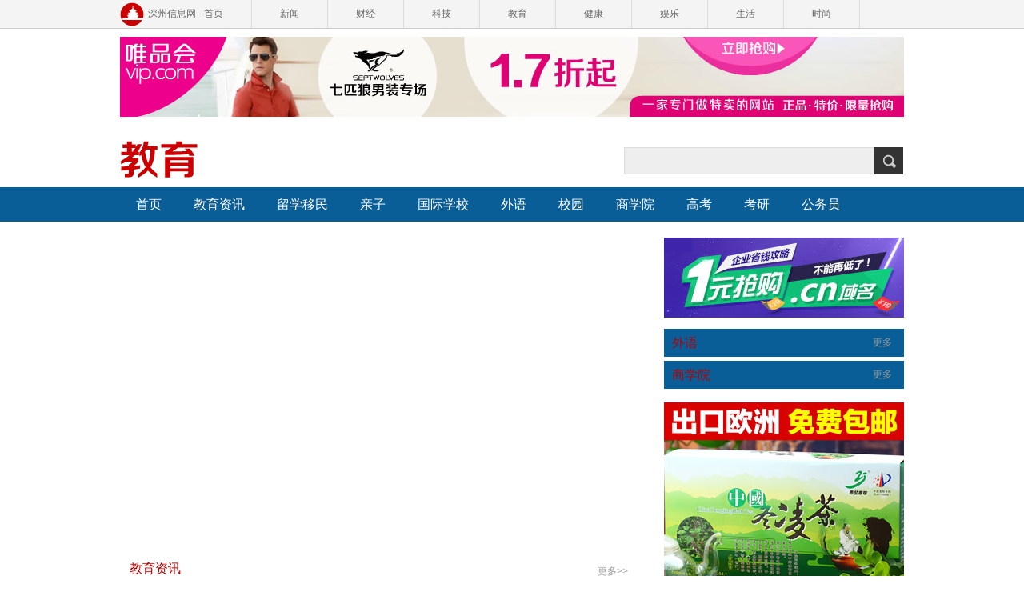

--- FILE ---
content_type: text/html; charset=utf-8
request_url: http://szxinxig.com/edu
body_size: 8344
content:


<!DOCTYPE html>
<html xmlns="http://www.w3.org/1999/xhtml">
<head><meta http-equiv="Content-Type" content="text/html; charset=utf-8" /><title>
	教育 - 深州信息网
</title>
<link rel="stylesheet" href="css/set.css" /><link rel="stylesheet" href="css/import_index.css" /><link rel="stylesheet" href="css/index_list.css" /></head>
<body>
    <div class="site-bar">
        <div class="site-bar-bd clearfix">
            <div class="left-col">
                <a class="home" href="/">深州信息网 - 首页</a>
                <a class="home" href="/news">新闻</a>
                <a class="home" href="/finance">财经</a>
                <a class="home" href="/tech">科技</a>
                <a class="home" href="/edu">教育</a>
                <a class="home" href="/health">健康</a>
                <a class="home" href="/ent">娱乐</a>
                <a class="home" href="/life">生活</a>
                <a class="home" href="/fashion">时尚</a>
            </div>
        </div>
    </div>
    <div class="h-gg">
        <img src="/images/ad2.jpg" width="980">
    </div>
    
    <div class="brandbg area">
        <div class="area">
            <div class="logo"><a target="_self" href="/edu">
                <img  height="48" border="0" alt="" src="images/logo_edu.png"></a> </div>
            <div class="cn-search">
                <form target="_blank" action="#" method="post">
                    <input id="view" name="view" value="/article/article/search" type="hidden" />
                    <input id="channelId" name="channelId" value="2" type="hidden" />
                    <input type="text" value="" class="cn-input placeholder" name="keywords">
                    <input type="submit" value="" class="cn-btn">
                </form>
            </div>
        </div>
    </div>
    <div class="blank10"></div>
    <div class="navbg ">
        <div class="area clearfix">
            <div class="nav nav_edu">
                <a class="homepage" target="_blank" href="/edu">首页</a><a class="j_ch_nav" target="_blank" href="/edu/enews">教育资讯<span class="arrow"></span></a><a class="j_ch_nav" target="_blank" href="/edu/study">留学移民<span class="arrow"></span></a><a class="j_ch_nav" target="_blank" href="/edu/baby">亲子<span class="arrow"></span></a><a class="j_ch_nav" target="_blank" href="/edu/school">国际学校<span class="arrow"></span></a><a class="j_ch_nav" target="_blank" href="/edu/language">外语<span class="arrow"></span></a><a class="j_ch_nav" target="_blank" href="/edu/schoolyard">校园<span class="arrow"></span></a><a class="j_ch_nav" target="_blank" href="/edu/college">商学院<span class="arrow"></span></a><a class="j_ch_nav" target="_blank" href="/edu/gaokao">高考<span class="arrow"></span></a><a class="j_ch_nav" target="_blank" href="/edu/kaoyan">考研<span class="arrow"></span></a><a class="j_ch_nav" target="_blank" href="/edu/civil">公务员<span class="arrow"></span></a>
            </div>
        </div>
    </div>
    <!--=S 页面内容-->
    <div class="blank10"></div>
    <div class="blank10"></div>
    <div class="wrap">
        <div class="col-l">
            
            <div class="blank18"></div>
            <div id="focus" class="ui-focus focus-650x370">
                <ul id="region_1010">
                    
                </ul>
            </div>
            <div class="blank14"></div>
            <div class="main">
                <div class="mod">
                    <div class="hd">
                        <h3><a href="/edu/enews">教育资讯</a></h3>
                        <span class="more"><a href="/edu/enews">更多>></a> </span>
                    </div>
                    <div class="bd clearfix">
                        <div class="fl">
                            <div class="bigpic pic-txt"><a class="pic" href="/html/edu/20180514/8034.shtml" target="_blank"><img width="300" height="220" src="http://imgreader.gmw.cn/attachement/jpg/site2/20180511/f44d305ea4881c5fb71c4f.jpg" class="J_lazyload" style="display: block;"><em>麦忒张萌雨：创新驱动，培养带着中国气质长</em></a></div><div class="blank10"></div><div class="pic-list clearfix"></div>
                        </div>
                        <div class="fr">
                            <div class="blank10"></div>
                            <ul class="art ico-dot" style="margin-top: -18px;">
                                <li style="border-top: none"><a href="/html/edu/20251229/12598.shtml" target="_blank">广州华商学院建校20周年发展大会举行</a></li><li><a href="/html/edu/20251226/12597.shtml" target="_blank">廿载弦歌不辍 聚力筑梦百年——广州华商学</a></li><li><a href="/html/edu/20250829/12565.shtml" target="_blank">厦门新航道一站式国际教育服务，铸就国际教</a></li><li><a href="/html/edu/20250728/12556.shtml" target="_blank">告别雅思托福困境！厦门新航道领航，解锁学</a></li><li><a href="/html/edu/20250630/12538.shtml" target="_blank">厦门新航道 KET：一站式学习路径，助力孩子</a></li><li><a href="/html/edu/20250509/12520.shtml" target="_blank">贯通国际教育全流程，厦门新航道学校实力领</a></li><li><a href="/html/edu/20250331/12495.shtml" target="_blank">无锡雅思托福培训留学机构——新航道无锡学</a></li><li><a href="/html/edu/20250331/12494.shtml" target="_blank">新航道无锡学校：无锡雅思托福留学培训的领</a></li><li><a href="/html/edu/20250331/12493.shtml" target="_blank">厦门新航道学校：以学术为桨，助学子驶向梦</a></li><li><a href="/html/edu/20250327/12492.shtml" target="_blank">厦门新航道前程留学：一站式护航，成就全球</a></li><li><a href="/html/edu/20240204/12241.shtml" target="_blank">睿宝儿科联合富士instax教育：守护儿童健康</a></li>
                            </ul>
                        </div>
                    </div>
                </div>
                <div class="mod">
                    <div class="hd">
                        <h3><a href="/edu/study">留学移民</a></h3>
                        <span class="more"><a href="/edu/study">更多>></a> </span>
                    </div>
                    <div class="bd clearfix">
                        <div class="fl">
                            <div class="blank10"></div><div class="pic-list clearfix"></div>
                        </div>
                        <div class="fr">
                            <div class="blank10"></div>
                            <ul class="art ico-dot" style="margin-top: -18px;">
                                
                            </ul>
                        </div>
                    </div>
                </div>
                <div class="mod">
                    <div class="hd">
                        <h3><a href="/edu/baby">亲子</a></h3>
                        <span class="more"><a href="/edu/baby">更多>></a> </span>
                    </div>
                    <div class="bd clearfix">
                        <div class="fl">
                            <div class="blank10"></div><div class="pic-list clearfix"></div>
                        </div>
                        <div class="fr">
                            <div class="blank10"></div>
                            <ul class="art ico-dot" style="margin-top: -18px;">
                                
                            </ul>
                        </div>
                    </div>
                </div>
                <div class="mod">
                    <div class="hd">
                        <h3><a href="/edu/school">国际学校</a></h3>
                        <span class="more"><a href="/edu/school">更多>></a> </span>
                    </div>
                    <div class="bd clearfix">
                        <div class="fl">
                            <div class="blank10"></div><div class="pic-list clearfix"></div>
                        </div>
                        <div class="fr">
                            <div class="blank10"></div>
                            <ul class="art ico-dot" style="margin-top: -18px;">
                                
                            </ul>
                        </div>
                    </div>
                </div>
                <div><img src="/images/498.jpg" width="660" height="100" /></div>
            </div>

            <!--=S J_article_box-->
            <div id="J_article_box">
                <div class="mod mod-pic">
                    <div class="bd">
                        <div class="pic-list clearfix"><div class="clearfix"><div class="pic-tit bigPic "><h3><a href="/html/edu/20251229/12598.shtml">广州华商学院建校20周年发展大会举行</a></h3><p class="pic-details">廿载华商 风华正茂 步履铿锵 再启荣光12月26日上午，广州华商学院建校20周年发展大会在华商会议展览中心华僖礼堂举行。大会以“启程&amp;lsquo;十五五</p><div class="pic-info"><span class="time">2025-12-29</span> <span> </span></div><p class="func"><a class="quick2comt"><span></span></a><span class="split">|</span> <a href="javascript:;" target="_self" class="share2btn"><span></span></a><span class="split">|</span> <a href="javascript:;" target="_self" class="likebtn"><span></span></a></p></div></div></div><div class="solidline"></div><div class="pic-list clearfix"><div class="clearfix"><div class="pic-tit bigPic "><h3><a href="/html/edu/20251226/12597.shtml">廿载弦歌不辍 聚力筑梦百年——广州华商学院二十周年</a></h3><p class="pic-details">珠江之畔，湾区腹地，一所承载着教育初心与商道精神的学府熠熠生辉。2025年12月26日，广州华商学院将迎来办学二十周年华诞。从2005年应运而生到如今“</p><div class="pic-info"><span class="time">2025-12-26</span> <span> </span></div><p class="func"><a class="quick2comt"><span></span></a><span class="split">|</span> <a href="javascript:;" target="_self" class="share2btn"><span></span></a><span class="split">|</span> <a href="javascript:;" target="_self" class="likebtn"><span></span></a></p></div></div></div><div class="solidline"></div><div class="pic-list clearfix"><div class="clearfix"><div class="pic-tit bigPic "><h3><a href="/html/edu/20250829/12565.shtml">厦门新航道一站式国际教育服务，铸就国际教育高品质！</a></h3><p class="pic-details">在当今竞争激烈的留学与语言培训市场中，新航道国际教育集团以其卓越的教育理念、雄厚的师资力量和全面的服务体系，成为了众多学子和家长心目中的首选</p><div class="pic-info"><span class="time">2025-08-29</span> <span> </span></div><p class="func"><a class="quick2comt"><span></span></a><span class="split">|</span> <a href="javascript:;" target="_self" class="share2btn"><span></span></a><span class="split">|</span> <a href="javascript:;" target="_self" class="likebtn"><span></span></a></p></div></div></div><div class="solidline"></div><div class="pic-list clearfix"><div class="clearfix"><div class="pic-tit bigPic "><h3><a href="/html/edu/20250728/12556.shtml">告别雅思托福困境！厦门新航道领航，解锁学习新维度</a></h3><p class="pic-details">在风光旖旎、活力四射的海滨城市厦门，有一所闻名遐迩的语言教育机构&amp;mdash;&amp;mdash;新航道厦门学校。它宛如一颗璀璨的教育明星，以“奋斗成就</p><div class="pic-info"><span class="time">2025-07-28</span> <span> </span></div><p class="func"><a class="quick2comt"><span></span></a><span class="split">|</span> <a href="javascript:;" target="_self" class="share2btn"><span></span></a><span class="split">|</span> <a href="javascript:;" target="_self" class="likebtn"><span></span></a></p></div></div></div><div class="solidline"></div><div class="pic-list clearfix"><div class="clearfix"><div class="pic-tit bigPic "><h3><a href="/html/edu/20250630/12538.shtml">厦门新航道 KET：一站式学习路径，助力孩子全方位提升</a></h3><p class="pic-details">一、KET到底是什么呢？KET（Key English Test）是剑桥大学考试委员会（Cambridge Assessment English）推出的一种英语语言能力测试，属于剑桥英语考试</p><div class="pic-info"><span class="time">2025-06-30</span> <span> </span></div><p class="func"><a class="quick2comt"><span></span></a><span class="split">|</span> <a href="javascript:;" target="_self" class="share2btn"><span></span></a><span class="split">|</span> <a href="javascript:;" target="_self" class="likebtn"><span></span></a></p></div></div></div><div class="solidline"></div><div class="pic-list clearfix"><div class="clearfix"><div class="pic-tit bigPic "><h3><a href="/html/edu/20250509/12520.shtml">贯通国际教育全流程，厦门新航道学校实力领航</a></h3><p class="pic-details">厦门新航道学校作为国内知名的教育机构，凭借其专业的教学团队、优质的教育资源和全方位的服务体系，为广大学子提供了从语言培训到留学申请、背景提升</p><div class="pic-info"><span class="time">2025-05-09</span> <span> </span></div><p class="func"><a class="quick2comt"><span></span></a><span class="split">|</span> <a href="javascript:;" target="_self" class="share2btn"><span></span></a><span class="split">|</span> <a href="javascript:;" target="_self" class="likebtn"><span></span></a></p></div></div></div><div class="solidline"></div><div class="pic-list clearfix"><div class="clearfix"><div class="pic-tit bigPic "><h3><a href="/html/edu/20250331/12495.shtml">无锡雅思托福培训留学机构——新航道无锡学校</a></h3><p class="pic-details">随着留学需求持续升温，无锡的雅思、托福培训机构竞争日趋激烈。在众多机构中，新航道无锡学校凭借其20年国际教育经验、权威资质认证及高口碑服务，成</p><div class="pic-info"><span class="time">2025-03-31</span> <span> </span></div><p class="func"><a class="quick2comt"><span></span></a><span class="split">|</span> <a href="javascript:;" target="_self" class="share2btn"><span></span></a><span class="split">|</span> <a href="javascript:;" target="_self" class="likebtn"><span></span></a></p></div></div></div><div class="solidline"></div><div class="pic-list clearfix"><div class="clearfix"><div class="pic-tit bigPic "><h3><a href="/html/edu/20250331/12494.shtml">新航道无锡学校：无锡雅思托福留学培训的领军之选</a></h3><p class="pic-details">自2017年扎根无锡以来，新航道无锡学校依托全国连锁品牌的力量、卓越的师资队伍以及一站式留学服务体系，迅速在无锡当地崭露头角，发展成为规模大、校</p><div class="pic-info"><span class="time">2025-03-31</span> <span> </span></div><p class="func"><a class="quick2comt"><span></span></a><span class="split">|</span> <a href="javascript:;" target="_self" class="share2btn"><span></span></a><span class="split">|</span> <a href="javascript:;" target="_self" class="likebtn"><span></span></a></p></div></div></div><div class="solidline"></div><div class="pic-list clearfix"><div class="clearfix"><div class="pic-tit bigPic "><h3><a href="/html/edu/20250331/12493.shtml">厦门新航道学校：以学术为桨，助学子驶向梦想彼岸</a></h3><p class="pic-details">在鹭岛厦门这座充满活力的海滨城市，有这样一所语言教育机构，它以“奋斗成就梦想”为精神内核，用20年的深耕细作，为万千学子架起通往世界的桥梁&amp</p><div class="pic-info"><span class="time">2025-03-31</span> <span> </span></div><p class="func"><a class="quick2comt"><span></span></a><span class="split">|</span> <a href="javascript:;" target="_self" class="share2btn"><span></span></a><span class="split">|</span> <a href="javascript:;" target="_self" class="likebtn"><span></span></a></p></div></div></div><div class="solidline"></div><div class="pic-list clearfix"><div class="clearfix"><div class="pic-tit bigPic "><h3><a href="/html/edu/20250327/12492.shtml">厦门新航道前程留学：一站式护航，成就全球顶尖学府梦</a></h3><p class="pic-details">在留学竞争日益激烈的今天，选择一家专业、可靠且实力雄厚的留学服务机构，是学子们叩开世界名校大门的关键。作为新航道国际教育集团旗下的高端留学品</p><div class="pic-info"><span class="time">2025-03-27</span> <span> </span></div><p class="func"><a class="quick2comt"><span></span></a><span class="split">|</span> <a href="javascript:;" target="_self" class="share2btn"><span></span></a><span class="split">|</span> <a href="javascript:;" target="_self" class="likebtn"><span></span></a></p></div></div></div><div class="solidline"></div><div class="pic-list clearfix"><div class="clearfix"><div class="pic-tit bigPic "><h3><a href="/html/edu/20240204/12241.shtml">睿宝儿科联合富士instax教育：守护儿童健康，共创美好</a></h3><p class="pic-details">所有家长都希望自己的孩子能够健康快乐的成长，而这一成长过程中的每个阶段，无疑是宝贵的记忆。睿宝儿科坚信，若能将这些美好瞬间逐一捕捉并记录下来</p><div class="pic-info"><span class="time">2024-02-04</span> <span> </span></div><p class="func"><a class="quick2comt"><span></span></a><span class="split">|</span> <a href="javascript:;" target="_self" class="share2btn"><span></span></a><span class="split">|</span> <a href="javascript:;" target="_self" class="likebtn"><span></span></a></p></div></div></div><div class="solidline"></div><div class="pic-list clearfix"><div class="clearfix"><div class="pic-tit bigPic "><h3><a href="/html/edu/20230801/12144.shtml">着手回春——南方医科大学2023年成人高等教育再起航</a></h3><p class="pic-details">羊城花争艳，南方医犹盛。前身为中国人民解放军第一军医大学的南方医科大学，创建于1951年，1979年被确定为全国重点大学，2004年8月整体移交广东省并</p><div class="pic-info"><span class="time">2023-08-01</span> <span> </span></div><p class="func"><a class="quick2comt"><span></span></a><span class="split">|</span> <a href="javascript:;" target="_self" class="share2btn"><span></span></a><span class="split">|</span> <a href="javascript:;" target="_self" class="likebtn"><span></span></a></p></div></div></div><div class="solidline"></div><div class="pic-list clearfix"><div class="clearfix"><div class="pic-tit bigPic "><h3><a href="/html/edu/20230524/12100.shtml">从教育扶智到产业振兴，中国平安"35周年司庆感恩回馈"</a></h3><p class="pic-details">马明哲为阜南县平安小学送上一堂科学素养情景公开课值此中国平安成立35周年司庆来临之际，平安集团从上到下深入推进一系列感恩回馈社会的重要公益行动</p><div class="pic-info"><span class="time">2023-05-24</span> <span> </span></div><p class="func"><a class="quick2comt"><span></span></a><span class="split">|</span> <a href="javascript:;" target="_self" class="share2btn"><span></span></a><span class="split">|</span> <a href="javascript:;" target="_self" class="likebtn"><span></span></a></p></div></div></div><div class="solidline"></div><div class="pic-list clearfix"><div class="clearfix"><div class="pic-tit bigPic "><h3><a href="/html/edu/20230506/12088.shtml">第二届家庭教育活动月正式启动</a></h3><p class="pic-details">2023年5月4日上午10点,由中国家庭教育学会指导、成功之道(北京)教育科技股份有限公司主办的第二届家庭教育活动月(下称“活动月”)在北京正式启动。活</p><div class="pic-info"><span class="time">2023-05-06</span> <span> </span></div><p class="func"><a class="quick2comt"><span></span></a><span class="split">|</span> <a href="javascript:;" target="_self" class="share2btn"><span></span></a><span class="split">|</span> <a href="javascript:;" target="_self" class="likebtn"><span></span></a></p></div></div></div><div class="solidline"></div><div class="pic-list clearfix"><div class="clearfix"><div class="pic-tit bigPic "><h3><a href="/html/edu/20220817/11931.shtml">南方医科大学2022年自学考试招生简章</a></h3><p class="pic-details">南方医科大学前身为中国人民解放军第一军医大学，创建于1951年，1979年被确定为全国重点大学，2004年8月整体移交广东省，更名为南方医科大学。学校是</p><div class="pic-info"><span class="time">2022-08-17</span> <span> </span></div><p class="func"><a class="quick2comt"><span></span></a><span class="split">|</span> <a href="javascript:;" target="_self" class="share2btn"><span></span></a><span class="split">|</span> <a href="javascript:;" target="_self" class="likebtn"><span></span></a></p></div></div></div><div class="solidline"></div>
                    </div>
                </div>
            </div>
            <!--=S J_article_box-->
            <div class="blank10"></div>
            <div class="blank10"></div>
        </div>
        <div class="col-r">
            <div><img src="/images/300x100.jpg" width="300" height="100" /></div>
            <div class="blank14"></div>
            <div class="mod">
                <div class="hd">
                    <h3><a href="/edu/language">外语</a></h3>
                    <span class="more"><a href="/edu/language">更多</a></span>
                </div>
                <div class="">
                    <ul class="picTxtList splitLine">
                        
                    </ul>
                </div>
            </div>
            <div class="blank5"></div>
            <div class="mod">
                <div class="hd">
                    <h3><a href="/edu/college">商学院</a></h3>
                    <span class="more"><a href="/edu/college">更多</a></span>
                </div>
                <div class="bd">
                    <div class="pic-list clearfix">
                        
                    </div>
                </div>
            </div>
            <div class="blank5"></div>
            <div><a href="http://shijishennong.taobao.com" target="_blank"><img src="/images/300x220.jpg" width="300" height="300" /></a></div>
            <div class="blank14"></div>
            <div class="mod">
                <div class="hd">
                    <h3><a href="/edu/gaokao">高考</a></h3>
                    <span class="more"><a href="/edu/gaokao">更多</a></span>
                </div>
                <div class="bd">
                    <div class="pic-list clearfix">
                        
                    </div>
                    <div class="dotted"></div>
                    <div class="blank8"></div>
                    <div>
                        <ul class="art ico-dot">
                            
                        </ul>
                    </div>
                </div>
            </div>
            <div class="blank18"></div>
            <div class="mod">
                <div class="hd">
                    <h3><a href="/edu/kaoyan">考研</a></h3>
                    <span class="more"><a href="/edu/kaoyan">更多</a></span>
                </div>
                                <div class="bd">
                    <div class="pic-list clearfix">
                        
                    </div>
                    <div class="dotted"></div>
                    <div class="blank8"></div>
                    <div>
                        <ul class="art ico-dot">
                            
                        </ul>
                    </div>
                </div>
            </div>
            <div class="blank18"></div>
            <div class="mod">
                <div class="hd">
                    <h3><a href="/edu/civil">公务员</a></h3>
                    <span class="more"><a href="/edu/civil">更多</a></span>
                </div>
                                <div class="bd">
                    <div class="pic-list clearfix">
                        
                    </div>
                    <div class="dotted"></div>
                    <div class="blank8"></div>
                    <div>
                        <ul class="art ico-dot">
                            
                        </ul>
                    </div>
                </div>
            </div>
            <div class="blank18"></div>
            <div class="mod">
                <div class="hd">
                    <h3>点击排行</h3>
                </div>
                <div class="">
                    <div class="blank10"></div>
                    <ul class="art ranking">
                        
                    </ul>
                </div>
            </div>
        </div>
    </div>
<!--public js here--> 
<script type="text/javascript" src="lib/jquery-1.7.2.min.js"></script> 
<script charset="gb2312" type="text/javascript" src="lib/do.min.js"></script> 
<script charset="gb2312" type="text/javascript" src="lib/config.js"></script> 
<script type="text/javascript">
    Do('FocusIMG', function () {
        //run
        $('#focus').FocusIMG({});

    });</script> 

    <!--=S footer-->
    <div class="mod mod-footer">
        <div class="index-footer-part-a">
            <div class="area clearfix">
                <div class="min-sitemap">
                    <ul class="cnt clearfix">
                        <li>
                            <a href="/news/china">国内</a><br>
                            <a href="/news/inter">国际</a><br>
                            <a href="/news/gangaotai">港澳台</a><br>
                            <a href="/news/mil">军事</a><br>
                        </li>
                        <li>
                            <a href="/news/sports">体育</a><br>
                            <a href="/news/leg">法制</a><br>
                            <a href="/finance/money">理财</a><br>
                            <a href="/finance/house">楼市</a><br>
                        </li>
                        <li>
                            <a href="/finance/stock">股市</a><br>
                            <a href="/tech/internet">互联网</a><br>
                            <a href="/tech/elec">家电</a><br>
                            <a href="/tech/game">游戏</a><br>
                        </li>
                        <li>
                            <a href="/edu/study">留学移民</a><br>
                            <a href="/edu/baby">亲子</a><br>
                            <a href="/health/food">饮食营养</a><br>
                            <a href="/health/fit">养生</a><br>
                        </li>
                        <li>
                            <a href="/ent/film">环球影讯</a><br>
                            <a href="/ent/movie">电影</a><br>
                            <a href="/ent/music">音乐</a><br>
                            <a href="/ent/tv">电视</a><br>
                        </li>
                        <li>
                            <a href="/ent/travel">旅游</a><br>
                            <a href="/ent/auto">汽车</a><br>
                            <a href="/ent/home">家居</a><br>
                            <a href="/fashion/">时尚</a><br>
                        </li>
                    </ul>
                </div>
                <div class="right-col">
                    <div class="icon-lis"><a href="#" class="ico-newsapp">新闻客户端</a> <a href="#" class="ico-mail">CN邮箱</a> <a href="#" class="ico-189" title="189邮箱">189邮箱</a> <a href="#" class="ico-cloud" title="天翼云">天翼云</a> <a href="#" class="ico-weibo" title="官方微博">官方微博</a> </div>
                    <p class="entrance">
                        <a href="#">公司简介</a><span>|</span> <a href="#">媒体报道</a><span>|</span> <a href="#">广告服务</a><span>|</span> <a href="#">炫动广告</a><br>
                        <a href="#">网站地图</a><span>|</span> <a href="#">诚征代理</a><span>|</span> <a href="#">联系我们</a><span>|</span> <a href="#">人才招聘</a>
                    </p>
                </div>
            </div>
        </div>
        <div class="footer-sm">
            <div class="area clearfix">
                <img width="89" height="24" src="/images/tell-logo.png" alt="中国电信">
                <p>经营许可证编号: 粤B2-20080116  深州信息网 版权所有 </p>
            </div>
        </div>
    </div>
</body>
</html>


--- FILE ---
content_type: text/css
request_url: http://szxinxig.com/css/set.css
body_size: 4261
content:
body, div, dl, dt, dd, ul, ol, li, h1, h2, h3, h4, h5, h6, pre, code, form, fieldset, legend, input, button, textarea, p, blockquote, th, td {
	margin: 0;
	padding: 0
}
fieldset, img {
	border: 0 none
}
:focus {
	outline: 0
}
address, caption, cite, code, dfn, em, b, i, th, var, optgroup {
	font-style: normal;
	font-weight: 400
}
abbr, acronym {
	border: 0;
	font-variant: normal
}
input, button, textarea, select, optgroup, option {
	font-family: inherit;
	font-size: inherit;
	font-style: inherit;
	font-weight: inherit
}
textarea {
	overflow: auto
}
ol, ul {
	list-style: none
}
table {
	border-collapse: collapse;
	border-spacing: 0
}
caption, th {
	text-align: left
}
sup, sub {
	font-size: 100%;
	vertical-align: baseline
}
:link, :visited, ins {
	text-decoration: none
}
blockquote, q {
	quotes: none
}
blockquote:before, blockquote:after, q:before, q:after {
	content: none
}
.clearfix:after {
	content: "\0020";
	display: block;
	height: 0;
	clear: both;
	visibility: hidden;
	overflow: hidden
}
.clearfix {
	zoom: 1
}
.fr {
	display: inline;
	float: right!important
}
.fl {
	display: inline;
	float: left!important
}
.show {
	display: block
}
.hide {
	display: none
}
.center {
	text-align: center!important
}
h1, h2, h3, h4, h5, h6, code, kbd, samp, tt, input, button, textarea, select {
	font-size: 100%
}
button, input[type=reset], input[type=button], input[type=submit] {
	cursor: pointer;
	overflow: visible
}
.blank5, .blank8, .blank10 {
	clear: both;
	overflow: hidden
}
.blank5 {
	height: 5px
}
.blank8 {
	height: 8px
}
.blank10 {
	height: 10px
}
.blank20 {
	clear: both;
	margin: 15px 0;
*margin:0 0 15px;
	_margin: 15px 0;
	border-bottom: 1px dashed #ddd;
	overflow: hidden;
	position: relative
}
body {
	font: 400 12px/1.5 arial, \5b8b\4f53
}
a {
	color: #000
}
a:focus, a:hover {
	text-decoration: underline;
	color: #BD0A01
}
html {
	overflow-y: scroll;
	background: #fff
}
.wrap {
	margin: 0 auto;
	width: 980px
}
.area {
	margin: 0 auto;
	width: 980px
}
.h-nav {
	width: 100%;
	height: 34px;
	line-height: 34px;
	color: #ccc;
	font-size: 14px;
	overflow: hidden;
	clear: both
}
.h-nav a {
	color: #010101;
	margin: 0 7px
}
.topbarbg {
	background: none;
	width: 100%;
	min-width: 980px;
	height: 34px;
	line-height: 34px
}
.topbar .h-nav {
	font-size: 12px;
	float: left;
	width: 800px
}
.topbar .h-nav a {
	margin: 0 5px
}
.topbar .user-links {
	float: right;
	line-height: 34px;
	height: 34px
}
.user-links .sep {
	margin: 0 8px
}
.topbar .user-links .j_ucenter {
	display: block
}
.topbar .user-links .ico-ucenter {
	border-color: #fff;
	display: inline-block;
	border-left-color: #B50000;
	border-style: dashed dashed dashed solid;
	border-width: 4px;
	margin-left: 5px;
	height: 0;
	width: 0;
	font-size: 0;
	line-height: 0;
	overflow: hidden
}
.topbar .h-nav {
	width: 780px
}
.topbar .h-nav a {
	margin: 0 3px
}
.site-bar {
	background-color: #F4F4F4;
	height: 35px;
	border-bottom:1px solid #CCC;
}
.site-bar-bd {
	width: 980px;
	margin: 0 auto;
	line-height: 35px;
	color: #666;
	background-color: #F4F4F4;
	background-image:url(/images/logos2.png);
	background-repeat:no-repeat;
	background-position:left center;
}
.site-bar .left-col {
	float: left
}
.site-bar .left-col a {
	float: left;
	display: inline-block;
	padding: 0 35px 0 35px;
	color: #666;
	border-right: 1px solid #DDD
}
.site-bar .left-col a:hover {
	text-decoration: underline;
	color: #000
}
.site-bar .right-col {
	float: right
}
.site-bar .login-area {
	float: left;
	border-right: 1px solid #DDD
}
.site-bar .login-area .login, .site-bar .login-area .logout {
	display: inline-block;
	float: left;
	padding: 0 20px;
	color: #666;
	border-left: 1px solid #F4F4F4
}
.site-bar .login-area .login:hover, .site-bar .login-area .logout:hover {
	text-decoration: underline;
	color: #000
}
.site-bar .ddl-widget {
	float: left;
	position: relative;
	cursor: pointer
}
.site-bar .ddl-widget .ddl-widget-outer {
	border: 1px solid #F4F4F4;
	border-width: 0 1px;
	padding: 10px 10px 10px 10px;
	line-height: 15px
}
.site-bar .ddl-widget:hover .ddl-widget-outer, .site-bar .ddl-widget-hover .ddl-widget-outer {
	border-color: #ccc;
	background-color: #fff
}
.site-bar .ddl-widget .ddl-widget-inner {
	position: relative;
	padding-right: 20px
}
.site-bar .ddl-widget div b {
	position: absolute;
	right: 0;
	top: 5px;
	border-width: 7px 7px;
	border-style: solid;
	border-color: #888 #F4F4F4 #F4F4F4 #F4F4F4;
	width: 0;
	height: 0;
	font-size: 0;
	line-height: 0;
	-webkit-transition: -webkit-transform .2s ease-in;
	-moz-transition: -moz-transform .2s ease-in;
	-o-transition: -o-transform .2s ease-in;
	transition: transform .2s ease-in
}
.site-bar .ddl-widget:hover b, .site-bar .ddl-widget-hover b {
	border-color: #888 #fff #fff #fff;
	-moz-transform: rotate(180deg);
	-moz-transform-origin: 50% 20%;
	-webkit-transform: rotate(180deg);
	-webkit-transform-origin: 50% 20%;
	-o-transform: rotate(180deg);
	-o-transform-origin: 50% 20%;
	transform: rotate(180deg);
	transform-origin: 50% 20%;
filter:progid:DXImageTransform.Microsoft.BasicImage(rotation=2);
	top: -4px\9
}
.site-bar .ddl-widget .suggestion {
	display: none;
	border: 1px solid #CCC;
	border-top: 0;
	width: 80px;
	background-color: #FFF;
	left: 0;
	position: absolute;
	top: 35px;
	z-index: 99;
	line-height: 24px
}
.site-bar .ddl-widget:hover .suggestion {
	display: block
}
.site-bar .ddl-widget .suggestion li a {
	display: block;
	color: #333;
	cursor: pointer;
	padding: 0 10px;
	white-space: nowrap
}
.site-bar .ddl-widget .suggestion li a:hover {
	background-color: #4472AE;
	color: #FFF;
	text-decoration: none
}
.site-bar .ico-links {
	float: left;
	padding: 0 0 0 10px;
	height: 35px
}
.site-bar .ico-links a {
	vertical-align: middle;
	display: inline-block;
	background: url(/images/site-bar-splice.png) no-repeat;
	width: 25px;
	height: 0;
	padding-top: 25px;
	overflow: hidden;
	cursor: pointer;
	margin-left: 7px
}
.site-bar .ico-links .ico-sina-weibo {
	background-position: -31px 0
}
.site-bar .ico-links .ico-tx-weibo {
	background-position: -62px 0
}
.site-bar .ico-links .ico-mail:hover {
	background-position: 0 -28px
}
.site-bar .ico-links .ico-sina-weibo:hover {
	background-position: -31px -28px
}
.site-bar .ico-links .ico-tx-weibo:hover {
	background-position: -62px -28px
}
.site-nav {
	width: 100%;
	height: 34px;
	line-height: 34px;
	color: #ccc;
	font-size: 12px;
	overflow: hidden;
	clear: both;
	text-align: center;
	min-width: 980px
}
.site-nav .site-nav-bd {
	width: 980px;
	margin: 0 auto;
	clear: both;
	overflow: hidden
}
.site-nav span {
	float: left;
	padding: 0 13px
}
.site-nav a {
	color: #252525;
	float: left; 
}
.site-nav a:hover {
	color: #BD0A01
}
.h-gg {
	border: 0px solid #ddd;
	background: #F7F7F7;
	height: 100px;
	overflow: hidden;
	width: 980px;
	margin: 10px auto
}
.h-gg img {
	float: left;
}
.footer {
	height: 100px;
	color: #000;
	text-align: center;
	padding-top: 15px
}
.footer p {
	padding-top: 5px
}
.footer a {
	color: #000
}
.footer a:hover {
	color: #f00
}
.page-box {
	text-align: center;
	font-size: 14px
}
.page-ctrl a, .page-ctrl span {
	color: #999;
	display: inline-block;
	line-height: 24px;
	margin-left: 5px;
	outline: medium none;
	padding: 0 10px;
	margin-bottom: 5px
}
.page-ctrl a {
	border: 1px solid #CCC;
	border-radius: 2px 2px 2px 2px;
	color: #004B8C
}
.page-ctrl a:hover {
	background-color: #FFFFE0;
	border-color: #ff7800;
	color: #333;
	text-decoration: none
}
.page-ctrl span, .page-ctrl span.current {
	background-color: #FFFFE0;
	border: 1px solid #ff7800;
	border-radius: 2px 2px 2px 2px;
	color: #333;
	text-decoration: none
}
.page-ctrl span.dot {
	background-color: transparent;
	border: 0;
	padding: 0 5px
}
.page-ctrl span.prev, .page-ctrl span.next, .page-ctrl span.pre_pager_btn, .page-ctrl span.next_pager_btn {
	display: none
}
.mod-footer .mod-contact {
	color: #666
}
.mod-footer .mod-contact p {
	color: #666
}
.mod-footer {
	background: #EFEFEF;
	padding: 25px 0;
	overflow: hidden;
	min-width: 980px
}
.mod-footer .mod-zt {
	padding-bottom: 15px
}
.mod-footer .hd h3 {
	padding: 0;
	height: 40px;
	line-height: 40px
}
.mod-footer .mod-zt .hd h3 {
	color: #000;
	font-family: "\5FAE\8F6F\96C5\9ED1";
	font-size: 18px;
	font-weight: 400;
	padding-left: 10px
}
.mod-footer .mod-zt .hd h3 a {
	color: #000
}
.mod-footer .mod-zt ul li {
	float: left;
	margin-right: 52px;
	height: 126px;
	overflow: hidden
}
.mod-footer .mod-zt ul li a {
	text-decoration: none
}
.mod-footer .mod-zt ul li.last {
	margin: 0
}
.mod-footer .mod-zt ul li em {
	color: #666;
	display: block;
	text-align: center;
	float: left;
	height: 36px;
	line-height: 36px;
	position: relative;
	width: 120px;
	overflow: hidden
}
.mod-footer .sitemap {
	border-top: 1px solid #D5D5D5
}
.mod-footer .sitemap .col-l, .mod-footer .sitemap .col-m, .mod-footer .sitemap .col-r {
	padding-top: 20px;
	padding-bottom: 50px
}
.mod-footer .sitemap .col-l {
	width: 260px;
	border-right: 1px solid #ddd;
	padding-right: 0;
	margin-right: 0;
	float: left;
	overflow: hidden
}
.mod-footer .sitemap .col-m {
	width: 310px;
	padding: 20px 57px 50px;
	border-right: 1px solid #ddd;
	float: left;
	overflow: hidden
}
.mod-footer .sitemap .col-r {
	width: 280px;
	padding-top: 30px;
	padding-left: 10px;
	float: right;
	overflow: hidden
}
.mod-footer .sitemap .tit {
	font-size: 14px;
	line-height: 50px
}
.mod-footer .sitemap ul li {
	float: left;
	width: 77px;
	height: 30px
}
.mod-footer .sitemap .col-l ul li {
	width: 84px
}
.mod-footer .sitemap ul li a {
	font-size: 14px;
	color: #666
}
.mod-footer .sitemap a {
	font-family: "\5FAE\8F6F\96C5\9ED1"
}
.mod-footer .cn-search {
	padding-bottom: 20px
}
.mod-footer .cn-search .cn-input {
	width: 230px
}
.mod-footer .footer-sm {
	background: #002C4B;
	height: 50px;
	line-height: 50px
}
.mod-footer .footer-sm img {
	float: left;
	margin-top: 10px
}
.mod-footer .footer-sm p {
	color: #ccc;
	float: right
}
.mod-footer .footer-sm p a {
	color: #ccc
}
.mod-footer .footer-sm p a.menufoot12p {
	margin-right: 30px
}
.mod-footer .icon-lis {
	padding-bottom: 10px
}
.mod-footer .icon-lis a {
	background-position: 0 -31px;
	display: inline-block;
	height: 0;
	margin-right: 10px;
	overflow: hidden;
	padding-top: 40px;
	width: 40px
}
.mod-footer .icon-lis .ico-mail {
	background-position: -50px 0
}
.mod-footer .icon-lis .ico-weibo {
	background-position: -200px -0px
}
.mod-footer .icon-lis .ico-189 {
	background-position: -100px -0px
}
.mod-footer .icon-lis .ico-cloud {
	background-position: -150px -0px
}
.mod-footer .icon-lis .ico-newsapp:hover {
	background-position: 0 -54px
}
.mod-footer .icon-lis .ico-mail:hover {
	background-position: -50px -54px
}
.mod-footer .icon-lis .ico-189:hover {
	background-position: -100px -54px
}
.mod-footer .icon-lis .ico-cloud:hover {
	background-position: -150px -54px
}
.mod-footer .icon-lis .ico-weibo:hover {
	background-position: -200px -54px
}
.mod-footer .tit a i, .mod-footer .icon-lis a {
	background: url(/images/footer-entrance.png) no-repeat scroll 0 0
}
.mod-footer .icon-lis a {
	background-position: 0 0;
	display: inline-block;
	height: 0;
	margin-right: 10px;
	overflow: hidden;
	padding-top: 40px;
	width: 40px
}
#CssGaga {
	content: "20130916151913,276"
}
.index-footer-part-a {
	border-bottom: 1px solid #D5D5D5;
	padding-bottom: 20px;
	font-family: 'microsoft yahei'
}
.min-sitemap {
	float: left;
	width: 700px
}
.min-sitemap .tit {
	font-size: 14px;
	line-height: 50px
}
.min-sitemap .tit a {
	color: #555;
	position: relative;
	padding-right: 15px
}
.min-sitemap .tit a i {
	position: absolute;
	right: 0;
	top: 5px;
	border-width: 5px 5px;
	border-style: solid;
	border-color: #EFEFEF #EFEFEF #EFEFEF #888888;
	width: 0;
	height: 0;
	font-size: 0;
	line-height: 0
}
.min-sitemap li {
	border-left: 1px solid #D5D5D5;
	float: left;
	width: 110px;
	line-height: 26px;
	height: 104px
}
.min-sitemap li a {
	padding-left: 15px;
	font-size: 14px
}
.index-footer-part-a .right-col {
	width: 280px;
	float: right
}
.index-footer-part-a .icon-lis {
	padding-bottom: 10px
}
.index-footer-part-a .icon-lis a {
	display: inline-block;
	width: 40px;
	height: 0;
	padding-top: 40px;
	overflow: hidden;
	margin-right: 10px;
	background: url(/images/footer-entrance.png) no-repeat scroll 0 0
}
.index-footer-part-a .icon-lis .ico-mail {
	background-position: -50px 0
}
.index-footer-part-a .icon-lis .ico-weibo {
	background-position: -200px -0px
}
.index-footer-part-a .icon-lis .ico-189 {
	background-position: -100px -0px
}
.index-footer-part-a .icon-lis .ico-cloud {
	background-position: -150px -0px
}
.index-footer-part-a .icon-lis .ico-newsapp:hover {
	background-position: 0 -54px
}
.index-footer-part-a .icon-lis .ico-mail:hover {
	background-position: -50px -54px
}
.index-footer-part-a .icon-lis .ico-189:hover {
	background-position: -100px -54px
}
.index-footer-part-a .icon-lis .ico-cloud:hover {
	background-position: -150px -54px
}
.index-footer-part-a .icon-lis .ico-weibo:hover {
	background-position: -200px -54px
}
.index-footer-part-a .entrance {
	line-height: 24px;
	color: #CBCBCB
}
.index-footer-part-a .entrance span {
	margin: 0 8px
}
.index-footer-part-b {
	text-align: center;
	padding-bottom: 35px;
	border-bottom: 19px solid #191919
}
.index-footer-part-a .entrance a {
	color: #666
}
.index-footer-part-b, .index-footer-part-b a {
	color: #999
}
{
color:#666
}
.min-sitemap .tit a:hover, .index-footer-part-a .entrance a:hover, .index-footer-part-b a:hover {
	color: #c90000;
	text-decoration: none
}
.index-footer-part-b .copyright {
	font-size: 12px;
	font-weight: 700;
	padding: 20px 0 15px
}
.index-footer-part-b .picLink {
	margin-left: -15px;
	padding-bottom: 15px
}
.index-footer-part-b .picLink img {
	display: inline;
	margin: 0 15px
}
.index-footer-part-b .siteInfo p {
	float: left;
	width: 245px;
	line-height: 20px;
	text-align: left
}
.share-app-16 button {
	background: url(/images/share-ico-16ga.png) no-repeat 0 0;
	border: none;
	float: left;
	height: 16px;
	margin-right: 5px;
	overflow: hidden;
	text-indent: -9999px;
	width: 22px;
	cursor: pointer
}
.share-app-16 .share2qzone {
	background-position: 0 0
}
.share-app-16 .share2sinaweibo {
	background-position: 0 -17px
}
.share-app-16 .share2renren {
	background-position: 0 -34px
}
.share-app-16 .share2kaixin {
	background-position: 0 -51px
}
.share-app-16 .share2qqweibo {
	background-position: 0 -68px
}
.share-app-16 .share2fetion {
	background-position: 0 -85px
}
.share-app-16 .share2sohu {
	background-position: 0 -102px
}
.share-app-16 .share2baidu {
	background-position: 0 -119px
}
.share-app-16 .share2douban {
	background-position: 0 -136px
}
.share-app-16 .share2tianyi {
	background-position: 0 -153px
}


--- FILE ---
content_type: text/css
request_url: http://szxinxig.com/css/import_index.css
body_size: 4163
content:
img {
	display: block
}
.blank18 {
	height: 18px
}
.art li {
	font-size: 14px;
	height: 24px;
	line-height: 24px;
	overflow: hidden;
	padding-left: 4px
}
.ico-dot li {
	background: url(/images/art-dot.png) no-repeat scroll 0 10px transparent
}
.mod .hd {
	height: 40px;
	line-height: 40px
}
.mod .hd h3 {
	float: left;
	color: #ffffff;
	font-size: 16px;
	font-family: "microsoft yahei";
	font-weight: 400;
	padding-left: 10px
}
.mod .hd h3 a {
	color: #B50000
}
.mod .hd .more a {
	float: right;
	color: #999;
	padding-right: 15px
}
.col-l {
	width: 650px;
	float: left;
	margin: 0
}
.col-r {
	width: 300px;
	float: right
}
.col-r .mod .hd {
	height: 35px;
	line-height: 35px;
	background: #095E97
}
.col-r .mod .bd {
	padding-top: 12px
}
.hot .hot-news {
	background: #eee;
	line-height: 40px;
	overflow: hidden;
	width: 640px;
	padding-left: 10px
}
.hot .hot-news span {
	color: #666;
	font-size: 14px;
	font-family: "microsoft yahei";
	display: inline;
	float: left;
	font-weight: 400;
	padding: 0 8px
}
.hot .hot-news span a {
	color: #666
}
.hot .hot-news span.pubtime {
	padding-right: 25px
}
.hot .hot-news span.tags {
	padding: 0
}
.hot .hot-news h2 {
	line-height: 26px;
	padding-bottom: 6px;
	padding-top: 7px;
	overflow: hidden;
	height: 26px
}
.hot .hot-news h2 a {
	font-size: 14px;
	font-weight: 400;
	color: #40598B;
	font-family: "microsoft yahei";
	margin-right: 15px
}
.pic-list {
	padding: 0 0 10px 0
}
.pic-list .p-thumb {
	float: left;
	margin-right: 20px;
	padding-top: 6px
}
.pic-list .pic-tit h3 {
	padding-bottom: 5px;
	height: 30px;
	line-height: 30px;
	overflow: hidden
}
.pic-list .pic-details {
	color: #666;
	line-height: 18px;
	padding-bottom: 15px;
	height: 39px
}
.pic-list h3 a {
	font-size: 18px;
	font-family: "microsoft yahei";
	font-weight: 400
}
.func {
	position: relative;
	padding-bottom: 5px
}
.func span {
	color: #888;
	cursor: pointer
}
.func a {
	float: left;
	line-height: 20px;
*line-height:16px;
	width: auto
}
.mod-pic .solidline {
	border-top: 1px solid #eee
}
.mod-pic .pic-list {
	padding: 12px 0 7px
}
.col-l .mod-pic .pic-list:hover {
	background: #F9FAFD
}
.ico-video li {
	background: url(/images/ico_video.png) no-repeat 0 6px;
	padding-left: 20px;
	height: 25px;
	line-height: 25px
}
.col-r .mod .pic-list li {
	float: left;
	height: 148px;
	margin-bottom: 13px;
	overflow: hidden;
	list-style: none
}
.col-r .mod .pic-list li em {
	font-size: 14px;
	font-family: "microsoft yahei";
	cursor: pointer;
	display: block;
	font-weight: 100;
	position: relative;
	width: 140px;
	text-align: center;
	height: 40px;
	overflow: hidden;
	line-height: 18px;
	margin-top: 5px
}
.col-r .mod-pic .pic-list, .col-r .mod-pic2 .pic-list, .col-r .mod .pic-list {
	padding: 0
}
.col-r .mod-pic2 .pic-list li {
	height: 127px
}
.mod .pic-list .fl, .mod .pic-list .fr {
	width: 140px;
	overflow: hidden;
	height: 160px
}
.col-r .mod .pic-list li {
	width: 140px
}
.mod-tab-hd {
	float: right
}
.mod .ranking {
	background: url(/images/num_bg.png) no-repeat scroll 0 7px transparent;
	margin-top: -5px
}
.mod .ranking li {
	border-bottom: 1px dotted #DDD;
	height: 35px;
	line-height: 35px;
	padding-left: 28px;
	font-size: 12px;
	color: #333
}
.mod .ranking li.last {
	border: none
}
.mod .ranking li a {
	width: 225px
}
.mod .ranking li .more {
	color: #930000;
	font-style: italic
}
.pic-info {
	float: left;
	width: 280px;
	height: 20px;
	line-height: 20px;
	overflow: hidden
}
.pic-info span {
	color: #999;
	margin-right: 10px;
	float: none
}
.pic-info span.time {
	padding-right: 10px;
	border-right: 1px solid #ccc
}
.pic-info span em a {
	color: #40598B;
	padding-right: 10px
}
.func {
	float: right;
	padding-right: 10px
}
.func .share2btn {
	float: left
}
.func .likebtn {
	float: left;
	color: #666
}
.func .quick2comt span {
	background: url(/images/icons_03.png) no-repeat scroll 0 2px transparent;
	display: block;
	float: left;
	height: 18px;
	padding-left: 17px;
	width: auto;
	padding-bottom: 4px;
	margin: 0;
*padding-bottom:0;
*background-position:0 0
}
.func .quick2comt span.lajiao1 {
	background-position: 4px -184px;
	padding-bottom: 7px;
	padding-left: 22px
}
.func .quick2comt span.lajiao2 {
	float: left;
	background-position: 0 -228px;
	padding-left: 40px;
	padding-bottom: 7px
}
.func .share2btn span {
	background: url(/images/icons_03.png) no-repeat scroll 0 -59px;
	padding-left: 19px;
*float:left
}
.func .likebtn span {
	background: url(/images/icons_03.png) no-repeat scroll 0 -119px;
	padding-left: 17px;
*float:left
}
.func a {
	color: #999;
	text-decoration: none
}
.func a:hover span {
	background: url(/images/icons_03.png) no-repeat 0 -22px;
	_background-position: 0 -24px
}
.func a.share2btn:hover span {
	background-position: 0 -83px
}
.func a.likebtn:hover span {
	background-position: 0 -143px
}
.func .split {
	color: #ccc;
	margin: 0 10px;
	float: left
}
.mod-links {
	border-top: 1px solid #ddd
}
.mod-links .hd h3 {
	color: #000;
	padding: 0
}
.share-app-16 button {
	background: url(/images/share-ico-16.png) no-repeat 0 0;
	border: none;
	float: left;
	height: 16px;
	margin-right: 5px;
	overflow: hidden;
	text-indent: -9999px;
	width: 22px;
	cursor: pointer
}
.share-app-16 .share2qzone {
	background-position: 0 0
}
.share-app-16 .share2sinaweibo {
	background-position: 0 -17px
}
.share-app-16 .share2renren {
	background-position: 0 -34px
}
.share-app-16 .share2kaixin {
	background-position: 0 -51px
}
.share-app-16 .share2qqweibo {
	background-position: 0 -68px
}
.share-app-16 .share2fetion {
	background-position: 0 -85px
}
.share-app-16 .share2sohu {
	background-position: 0 -102px
}
.share-app-16 .share2baidu {
	background-position: 0 -119px
}
.share-app-16 .share2douban {
	background-position: 0 -136px
}
.share-app-16 .share2tianyi {
	background-position: 0 -153px
}
.yitip {
	position: absolute;
	left: -40px;
	top: -14px;
	width: 270px;
	padding: 6px 12px;
	background-color: #FFF;
	font-size: 12px;
	line-height: 1;
	text-decoration: none;
	text-align: center;
	text-shadow: 0 0 1px #FFF;
	white-space: nowrap;
	-moz-border-radius: 3px;
	-webkit-border-radius: 3px;
	border-radius: 3px;
	border: 1px solid #CCC;
	color: #5b5316;
	-moz-box-shadow: 0 3px 5px rgba(200,200,200,.6);
	-webkit-box-shadow: 0 3px 5px rgba(200,200,200,.6);
	box-shadow: 0 3px 5px rgba(200,200,200,.6)
}
.yitip .pointyTipShadow, .yitip .pointyTip {
	position: absolute;
	border: 6px solid;
	border-color: #CCC transparent transparent transparent;
	border-style: solid dashed dashed dashed;
	bottom: -12px;
	width: 0;
	height: 0;
	left: 50%;
	margin-left: -6px;
	overflow: hidden
}
.yitip .pointyTip {
	border-top-color: #FFF
}
.yitip .pointyTipShadow {
	border-width: 7px!important;
	bottom: -14px;
	margin-left: -7px
}
.bottom-bar {
	color: #444;
	background-color: #E1E1E1;
	height: 43px;
	text-align: center;
	line-height: 43px;
	font-size: 18px;
	font-weight: 700;
	margin-bottom: 30px;
	overflow: hidden
}
.bottom-bar a {
	color: #444;
	display: block;
	width: 100%;
	height: 43px;
	background-color: #E1E1E1
}
.bottom-bar a:hover {
	background: #ccc;
	color: #444;
	text-decoration: none
}
.bottom-bar span {
	display: inline-block;
	font-size: 18px;
	line-height: 43px;
	font-weight: 400;
	font-family: microsoft yahei
}
.bottom-bar .ico {
	margin-right: 10px;
	vertical-align: middle;
	display: inline-block
}
.bottom-bar .ico-loading {
	background: url(/images/loader_30x30.gif) no-repeat 0 50%;
	width: 30px;
	height: 30px
}
.bottom-bar .ico-continue, .bottom-bar .ico-reload, .bottom-bar .ico-next {
	background: url(/images/reload.png) no-repeat 0 0;
	width: 30px;
	height: 30px
}
.bottom-bar a:hover .ico-continue, .bottom-bar a:hover .ico-reload, .bottom-bar a:hover .ico-next {
	background: url(/images/reload.png) no-repeat 0 -31px;
	width: 30px;
	height: 30px;
	-moz-transform: rotate(-90deg)
}
.sub_nav {
	height: 48px;
	line-height: 48px;
	overflow: hidden;
	border-bottom: 1px solid #DBDADA
}
.sub_nav a {
	float: left;
	padding: 0 4px;
	color: #252525;
	position: relative;
	font-family: microsoft yahei
}
.sub_nav .yuetu {
	width: 48px
}
.sub_nav span {
	background: url(/images/nav-dot.png) no-repeat 5px 23px;
	display: block;
	float: left;
	width: 3px;
	height: 3px;
	height: 48px;
	line-height: 48px;
	padding: 0 4px
}
.sub_nav .juhe span {
	background: url(/images/juhe.png) no-repeat 0 15px;
	width: 17px;
	height: 48px
}
.sub_nav .yuetu span {
	background: url(/images/new.png) no-repeat;
	width: 23px;
	height: 12px;
	position: absolute;
	left: 29px;
	top: 9px
}
.topnews h3 {
	font-size: 30px;
	font-family: microsoft yahei;
	height: 45px;
	line-height: 45px;
	overflow: hidden;
	font-weight: 400
}
.topnews p {
	font-size: 16px;
	color: #666;
	font-family: microsoft yahei;
	height: 48px;
	line-height: 24px;
	overflow: hidden;
	margin-bottom: 14px
}
.col-r .tab {
	border: 1px solid #e3e3e3;
	margin-top: 11px
}
.entrance-logo, .tab-hd li, .info-box .visit {
	background-image: url(/images/sprite_app_01.png);
	background-repeat: no-repeat
}
.entrance-lis {
	border-bottom: 1px solid #ddd;
	padding: 0 0 14px;
	position: relative
}
.entrance-lis li {
	float: left;
	width: 46px;
	height: 46px;
	background-color: #EEE;
	margin-left: 11px;
	z-index: 999
}
.entrance-lis .cur span {
	background: url(/images/arrow_app.png) no-repeat scroll 10px 0 transparent;
	display: block;
	height: 10px;
	margin: 0 auto;
	position: absolute;
	text-align: center;
	top: 60px;
	width: 28px
}
.entrance-logo {
	display: block;
	width: 46px;
	height: 46px;
	cursor: pointer;
	opacity: 1
}
.mod-tab-bd {
	padding: 14px 10px;
	width: 278px;
	background: #f8f8f8
}
.entrance-logo-newsapp {
	background-position: -1px -1px
}
.entrance-logo-cloud {
	background-position: -59px -1px
}
.entrance-logo-189mail {
	background-position: -119px -1px
}
.entrance-logo-wy {
	background-position: -236px -1px
}
.entrance-logo-3g {
	background-position: -178px -1px
}
.mod-tab-hd {
	float: none;
	padding: 14px 0 0
}
.tab-hd li {
	background-position: 0 -78px
}
.tipsy {
	font-size: 12px;
	display: none;
	height: 85px;
	overflow: hidden
}
.tipsy-inner {
	border-radius: 3px;
	-moz-border-radius: 3px;
	-webkit-border-radius: 3px
}
.info-box {
	padding: 0
}
.info-box img {
	float: left;
	border: 2px solid #FFF
}
.info-box .info-r {
	margin-left: 100px;
	width: 165px;
	color: #2A2A2A
}
.info-box h2 {
	font-size: 21px;
	font-family: microsoft yahei;
	font-weight: 400
}
.info-box p {
	font-family: microsoft yahei;
	font-weight: 400;
	ont-size: 16px
}
.info-box .visit {
	background: none;
	border-radius: 3px;
	color: #DD0E0E
}
.info-box .visit:hover {
	color: #DD0E0E;
	text-decoration: none
}
.picTxtList li {
	font-size: 14px;
	height: 56px;
	padding: 14px 0
}
.picTxtList img {
	background: none repeat scroll 0 0 #CCC;
	display: block;
	float: left;
	height: 56px;
	width: 74px
}
.picTxtList p {
	float: right;
	line-height: 20px;
	width: 215px
}
.picTxtList p a {
	font-family: microsoft yahei;
	font-weight: 400;
	font-size: 14px;
	color: #131313;
	height: 44px;
	zoom: 1;
	position: relative;
	margin-top: -4px;
	overflow: hidden;
	display: block
}
.picTxtList p span {
	font-size: 12px;
	color: #888
}
.splitLine li {
	border-bottom: 1px dotted #D3D3D3
}
.splitLine li.last {
	border-bottom: none
}
.ui-focus {
	overflow: hidden;
	position: relative;
	font-size: 18px;
	font-family: \5FAE\8F6F\96C5\9ED1
}
.ui-focus ul {
	position: absolute
}
.ui-focus ul li {
	float: left;
	overflow: hidden;
	position: relative
}
.ui-focus ul li h3 {
	width: 100%;
	text-indent: 1em;
	position: absolute;
	left: 0;
	bottom: 0;
	height: 50px;
	line-height: 50px;
	font-weight: normal
}
.ui-focus ul li h3 a {
	color: #FFF;
	position: relative;
	z-index: 2
}
.ui-focus ul li h3 a:hover {
	text-decoration: none
}
.ui-focus ul li h3 .mask {
	position: absolute;
	background-color: #000;
	opacity: .5;
	width: 100%;
	height: 50px;
	top: 0;
	left: 0;
	z-index: 1;
	filter: alpha(opacity=50)
}
.ui-focus .btn {
	position: absolute;
	height: 10px;
	padding: 20px 10px;
	right: 0;
	bottom: 0;
	text-align: right;
	z-index: 10;
	font-size: 10px
}
.ui-focus .btn span {
	display: inline-block;
	_display: inline;
	_zoom: 1;
	width: 18px;
	height: 10px;
	_font-size: 0;
	margin-left: 5px;
	cursor: pointer;
	background: #fff;
	background: url(/images/dot-red.png) no-repeat 0 0;
	font-size: 10px
}
.ui-focus .btn span.cur {
	background-position: -18px 0
}
.ui-focus .preNext {
	width: 38px;
	height: 67px;
	position: absolute;
	top: 50%;
	margin-top: -33px;
	background: url() no-repeat 0 0;
	cursor: pointer;
	z-index: 3
}
.ui-focus .pre {
	left: 0
}
.ui-focus .next {
	right: 0;
	background-position: right top
}
.focus-650x370, .focus-650x370 li {
	width: 650px;
	height: 370px
}
.focus-650x370 ul {
	height: 370px
}
.focus-650x286 {
	position: relative
}
.focus-650x286 {
	width: 650px;
	height: 286px;
	font-size: 13px
}
.focus-650x286 li {
	width: 430px;
	height: 286px;
	font-size: 13px
}
.focus-650x286 ul {
	height: 286px;
	z-index: 2
}
.focus-650x286 .img-area {
	float: left;
	width: 430px;
	height: 286px
}
.focus-650x286 .info-area {
	float: right;
	width: 198px;
	height: 264px;
	border: 1px solid #EEE;
	border-left: 0;
	padding: 10px;
	color: #666
}
.focus-650x286 .info-area h4 {
	font-size: 18px;
	padding-bottom: 10px;
	font-weight: normal
}
.focus-650x286 .info-area h4 a:hover {
	text-decoration: none
}
.focus-650x286 .next {
	right: 220px
}
#CssGaga {
	content: "20130703101928,255"
}


--- FILE ---
content_type: text/css
request_url: http://szxinxig.com/css/index_list.css
body_size: 3486
content:
.wrap {
	width: 980px;
	margin: 0 auto
}
.section {
	overflow: hidden
}
.logo {
	width: 390px;
	padding-top: 10px;
	float: left
}
.blank14 {
	height: 14px
}
.blank12 {
	height: 12px
}
.blank8 {
	height: 8px
}
.J_lazyload {
	background: #EEE url(/images/loader.gif) no-repeat 50% 50%
}
.cn-search {
	width: 320px;
	float: left
}
.cn-search .hd {
	height: 25px;
	color: #999;
	padding-top: 12px
}
.cn-search .hd span {
	color: #999;
	cursor: pointer;
	margin: 0 10px;
	display: inline-block;
	padding-bottom: 3px;
	padding-bottom: 2px\9;
	_padding-bottom: 1px
}
.cn-search .hd em {
	padding-bottom: 2px;
	display: inline-block
}
.cn-search .hd .cur {
	color: #1A5792
}
.cn-search .bd {
	height: 28px
}
.cn-search .cn-input {
	background: #eee;
	border: 1px solid #ddd;
	border-right: none;
	color: #666;
	font-size: 14px;
	float: left;
	height: 24px;
	padding: 4px 2px;
*padding:12px 2px 0 2px;
*height:20px;
	width: 308px;
*width:305px
}
.cn-search .cn-btn {
	background: url(/images/search_btn.png) no-repeat;
	border: medium none;
	cursor: pointer;
	float: left;
	height: 34px;
	width: 36px
}
.topbarbg {
	background: none
}
.brandbg {
	height: 68px
}
.brandbg .logo {
	float: left;
	padding-top: 19px
}
.brandbg .logo img {
	float: left
}
.brandbg .cn-search {
	float: right;
	padding-top: 28px;
	width: 350px
}
.areabg {
	background: url(/images/area_bg.png) repeat-y 0 0
}
.area {
	width: 980px;
	margin: 0 auto
}
.mod-links {
	padding: 15px 0;
	border-top: 1px solid #E2E2E2
}
.mod-links .hd {
	border: none;
	height: 40px;
	line-height: 40px
}
.mod-links .hd h3 {
	color: #333;
	font-size: 18px;
	padding: 0;
	font-family: "\5FAE\8F6F\96C5\9ED1";
	font-weight: 400
}
.mod-links .bd {
	color: #666;
	line-height: 21px;
	margin: 0 auto
}
.links-bd li {
	border-right: 1px solid #666;
	float: left;
	height: 14px;
	line-height: 14px;
	margin-bottom: 10px;
	overflow: hidden;
	padding: 0 7px;
	white-space: nowrap
}
.links-bd li a {
	color: #666
}
.links-bd .nobor {
	border: medium none;
	padding-right: 8px
}
.links-bd .more {
	border: medium none
}
.ico-dot li, .ico-video li, .ico-shipin, .bigPic .pince span {
	background-image: url(/images/sprite.png);
	background-repeat: no-repeat
}
.ico-bg {
	padding-left: 20px
}
.subnav a {
	display: inline-block;
	font-size: 14px;
	text-align: center;
	height: 39px;
	line-height: 39px;
	text-decoration: none;
	width: 113px
}
.subnav .sep {
	margin: 0 25px
}
.subnav a.cur {
	color: #fff;
	font-weight: 700
}
#siteMap {
	padding-top: 12px;
	border-top: 1px solid #DDD
}
#siteMap ul {
	float: left;
	width: 340px;
	margin-right: 15px
}
#siteMap li {
	background: url(/images/sprite.png) no-repeat 0 9px;
	height: 24px;
	line-height: 24px;
	overflow: hidden;
	padding-left: 15px
}
#siteMap a {
	margin: 0 8px
}
#siteMap a:hover {
	color: #369
}
#siteMap strong a {
	margin-left: 0
}
#siteMap .siteMap-last {
	margin-right: 0;
	width: 268px
}
.navbg {
	width: 100%;
	min-width: 980px;
	background: #095E97;
	position: relative;
	height: 43px
}
.nav {
	font-size: 16px;
	font-family: \5FAE\8F6F\96C5\9ED1, Arial
}
.mainNav li {
	float: left
}
.nav a {
	display: block;
	padding: 12px 6px 10px;
	font-size: 14px;
	color: #fff;
	float: left;
	text-decoration: none
}
.nav strong a {
	color: #FFCC5F;
	font-size: 16px
}
.nav strong a {
	padding-bottom: 6px;
	padding-right: 19px
}
.nav .shuma a, .nav .hudong a {
	padding-left: 34px
}
.nav a.cur {
	padding-bottom: 0;
	padding-top: 9px
}
.nav a.homepage {
	padding-bottom: 8px
}
.mainNav li a .caret {
	display: inline-block;
	height: 0;
	width: 0;
	margin-top: 22px;
	margin-left: 5px;
	vertical-align: top;
	border-left: 4px solid transparent;
	border-right: 4px solid transparent;
	border-top: 4px solid #fff;
	opacity: .6;
	filter: alpha(opacity=60)
}
.nav .cur .arrow {
	border-color: #B50000 #B50000 #FFF;
	border-style: solid;
	border-width: 5px;
	display: block;
	height: 0;
	margin: 0 auto;
	width: 0
}
.mainNav .active a {
	color: #000
}
.subNav li a.cur {
	color: #fff;
	text-decoration: none;
	background: url(/images/subnav_bg.png) no-repeat scroll right top transparent
}
.subNav li a.cur span {
	background: url(/images/subnav_bg.png) no-repeat scroll left top transparent;
	display: block;
	float: left;
	height: 22px;
	padding-right: 2px
}
.mainNav .dropdown-active .caret {
	opacity: 1;
	filter: alpha(opacity=100)
}
.subNav {
	display: none;
	left: 0;
	font-size: 14px;
	z-index: 101;
	position: absolute
}
.subNav li a {
	color: #000;
	font-size: 12px;
	padding: 4px 8px;
	text-decoration: none;
*padding:3px 8px 4px
}
.subNav li {
	float: left;
	height: 22px;
	line-height: 22px;
	padding: 6px 0
}
.subNav .last a {
	border-bottom: none
}
.subNav li .sep {
	color: #ccc;
	margin: 0 8px
}
.subNav-more li a {
	color: #c90000;
	font-weight: 700;
	font-size: 12px;
	float: left;
	padding: 0 8px
}
.subNav-more li .sep {
	float: left;
	margin: 0 2px
}
.subNav-third {
	float: left;
	padding-right: 15px;
*padding-right:10px
}
.subNav-more li .subNav-third li a {
	float: none
}
.subNav-third li {
	padding-top: 0
}
.subNav-third li a {
	font-size: 12px;
	padding: 4px 10px;
*padding:5px 10px 4px;
	color: #000;
	font-weight: 400
}
.subnavbg {
	width: 100%;
	min-width: 980px;
	background: #111
}
.subNavList {
	display: none;
	height: 33px;
	line-height: 33px;
	font-size: 14px;
	font-family: \5FAE\8F6F\96C5\9ED1, Arial
}
.subNavList li {
	float: left
}
.subNavList li a {
	padding: 0 28px;
	color: #bbb;
	border-right: 1px solid #333;
	color: #000
}
.subNavList .active a {
	font-weight: 700;
	color: #B50000
}
.subNavList .last a {
	border-right: none
}
.nav-bottom {
	background: #f2f2f2;
	display: block;
	width: 100%;
	min-width: 980px
}
.nav .cur {
	text-align: center
}
.nav .cur .arrow {
*margin:0
}
.nav .nav-list {
	border-left: 1px solid #C80000
}
.nav a {
	padding: 10px 35px 8px;
	font-size: 16px;
	font-family: "\5FAE\8F6F\96C5\9ED1"
}
.nav ul li {
	float: left;
	border-right: 1px solid #C80000;
	border-left: 1px solid #9F0000
}
.nav ul li.home {
	padding-right: 0
}
.nav ul li.home strong a {
	padding: 12px 15px 6px
}
.nav strong a {
	padding: 12px 14px 6px
}
.nav .shuma a, .nav .hudong a {
	padding-left: 14px
}
.nav a:hover {
	background: #c00
}
.nav-bottom .subNav-list {
	position: relative
}
.nav a:hover .arrow {
	border-color: #c00 #c00 #FFF
}
.mod-footer .sitemap .col-l {
	padding-bottom: 79px
}
.mod-footer .cn-search {
	padding-bottom: 20px
}
img {
	display: block
}
.mainnews .mod-left {
	float: left;
	width: 300px
}
.mainnews .mod-left .art li {
	height: 26px;
	line-height: 26px
}
.mainnews .mod-right {
	float: right;
	width: 335px
}
.mainnews .sub_tit h3 {
	color: #c00;
	padding-bottom: 4px
}
.mainnews .solidline {
	border-top: 1px solid #D1D1D1
}
.mainnews .sub-news {
	margin-bottom: 5px
}
.mainnews .sep {
	color: #999
}
.mainnews .sub-news a, .mainnews .mid-details p {
	color: #999;
	line-height: 20px
}
.mainnews .mid-details p a {
	color: #666
}
.mainnews .col-l {
	width: 650px;
	padding: 10px 10px 17px 15px;
	margin: 0
}
.mainnews .col-r {
	width: 305px
}
.mainnews .top-news {
	height: 26px;
	line-height: 26px;
	overflow: hidden
}
.mainnews .top-news a {
	font-family: \5FAE\8F6F\96C5\9ED1;
	font-size: 17px;
	font-weight: 700
}
.mod-focus {
	height: 260px;
	overflow: hidden;
	width: 300px
}
.mod-focus .focus {
	position: relative
}
.mod-focus .focus .content {
	height: 250px;
	position: relative
}
.mod-focus .focus .content a {
	display: block;
	height: 250;
	left: 0;
	position: absolute;
	top: 0;
	width: 300px
}
.mod-focus .focus .content a:hover {
	text-decoration: none
}
.mod-focus .focus .content img {
	display: block;
	float: left;
	height: 225px;
	width: 300px
}
.mod-focus .focus .content em {
	background: #666;
	cursor: pointer;
	color: #fff;
	display: block;
	float: left;
	font-size: 14px;
	font-weight: 700;
	height: 35px;
	line-height: 35px;
	margin-top: 0;
	text-align: center;
	width: 300px;
	text-align: center
}
.mod-focus .focus .btns {
	height: 40px;
	line-height: 40px;
	width: 300px;
	position: absolute;
	bottom: 20px
}
.mod-focus .focus .btns li {
	float: left;
	margin-left: 7px
}
.mod-focus .focus .btns li a {
	background: url(/images/focus_ico_03.png) no-repeat scroll 0 0 transparent;
	color: #FFF;
	float: left;
	font-size: 14px;
	height: 11px;
	line-height: 11px;
	text-align: center;
	text-decoration: none;
	text-indent: 999em;
	width: 12px
}
.mod-focus .focus .btns li a.current {
	background-position: -19px 0
}
.mod-focus .focus .btns ul {
	position: absolute;
	right: 10px;
	top: 17px
}
.ico-dot li {
	padding-left: 14px;
	height: 30px;
	line-height: 30px;
	background-position: 0 12px
}
.ico-dot li a, .mod .ranking li a {
	font-family: 'microsoft yahei';
	font-size: 14px
}
.mod .pic-list .fl, .mod .pic-list .fr, .mod .pic-list .fl li, .mod .pic-list .fr li {
	height: 150px;
	width: 130px
}
.mod .pic-list .fl, .mod .pic-list .fr {
	height: 160px;
	overflow: hidden;
	width: 140px
}
.main .mod .hd h3 {
	border-bottom: 4px solid #CA1B00;
	margin-top: -3px;
	padding: 0 12px
}
.main .mod .hd {
	border-bottom: 1px solid #DCDCDC;
	height: 30px;
	line-height: 30px
}
.main .pic-list li em {
	display: block;
	font-family: 'microsoft yahei';
	font-size: 12px;
	font-weight: 400;
	height: 36px;
	line-height: 18px;
	margin-top: 8px;
	overflow: hidden;
	position: relative;
	width: 130px
}
.main .mod .bd {
	padding: 20px 0 8px
}
.main .fl, .main .fr {
	display: block;
	overflow: hidden
}
.mod .pic-list .fl, .mod .pic-list .fr {
	width: 130px
}
.main .bigpic .pic {
	text-decoration: none
}
.main .bigpic em {
	background: url(/images/alpha_bg.png) repeat scroll 0 0 transparent;
	color: #FFF;
	display: block;
	font-family: "microsoft yahei";
	font-size: 14px;
	font-weight: 400;
	height: 36px;
	line-height: 36px;
	margin-top: -36px;
	overflow: hidden;
	position: relative;
	text-align: center;
	display: block;
	float: left;
	width: 300px
}
.mod .hd .more a {
	padding-right: 15px;
	padding-left: 0
}
.main .art li {
	background: url(/images/sprite2.png) no-repeat scroll -282px -44px transparent;
	border-top: 1px solid #EFEFEF;
	font-family: 'microsoft yahei';
	height: 34px;
	line-height: 34px;
	padding-left: 14px
}
.col-r .mod .bigpic em {
	display: block;
	float: left;
	position: relative;
	color: #fff;
	font-size: 14px;
	text-align: center;
	background: url(/images/alpha_bg.png) repeat;
	height: 36pox;
	line-height: 36px;
	margin-top: -36px;
	width: 100%;
	font-family: "microsoft yahei"
}
.main .fl, .main .fr {
	width: 300px
}
.main .fr {
	width: 315px
}
.col-r .mod .pic-list li em {
	width: 130px
}
.col-l .mod .pic-list .fr, .col-l .mod .pic-list .fl {
	height: 140px
}
.location {
	height: 30px;
	border-bottom: 1px solid #ddd
}
#CssGaga {
	content: "20131101104109,276"
}
 .nav a:hover {
    text-decoration:none;
    color: #fff;
}
.nav_news a {
            padding: 10px 25px 8px;
        }
.nav_finance a {
            padding: 10px 20px 8px;
        }
.nav_tech a {
            padding: 10px 20px 8px;
        }
.nav_edu a {
            padding: 10px 20px 8px;
        }
.nav_health a {
            padding: 10px 20px 8px;
        }
.nav_ent a {
            padding: 10px 30px 8px;
        }
.nav_life a {
            padding: 10px 20px 8px;
        }
.nav_fashion a {
            padding: 10px 20px 8px;
        }

--- FILE ---
content_type: application/x-javascript
request_url: http://szxinxig.com/lib/config.js
body_size: 542
content:
/**
 * config.js
 * @author vk-heung
 */
var MainPath = "http://static.21cnimg.com/";
Do.add('jquery.lazyload', { path: MainPath + 'lib/template/jquery.lazyload.min.js', type: 'js' });
Do.add('jquery.tools', { path: MainPath + 'lib/effect/jquery.tools.min.js', type: 'js' });
Do.add('jquery.dsTab', { path: MainPath + 'lib/effect/jquery.dsTab.js', type: 'js' });
Do.add('drag', { path: MainPath + 'lib/effect/jquery.event.drag.min.js', type: 'js' });
Do.add('effect', { path: MainPath + 'js/com/effect.js', type: 'js', requires: ['jquery.tools'] });

Do.add('tempo', { path: MainPath + 'lib/template/tempo.min.js', type: 'js' });
Do.add('template', { path: MainPath + 'js/com/template.js', type: 'js', requires: ['tempo'] });
Do.add('login-mod', {
    path:'http://passport.21cn.com/loginDiv/js/login-mod.js',
    type:'js'
});
Do.add('site-bar', {
    path:MainPath +'lib/app/site-bar/site-bar_v4.js',
    type:'js',
    requires:['login-mod']
});
Do.add('modernizr', { path: MainPath + 'lib/effect/modernizr.js', type: 'js' });
Do.add('iscroll', { path: MainPath + 'lib/effect/iscroll-lite.js', type: 'js' });
Do.add('FocusIMG', { path: MainPath + 'lib/effect/FocusIMG/js/jquery.FocusIMG.js', type: 'js', requires: ['modernizr','iscroll'] });

--- FILE ---
content_type: application/x-javascript
request_url: http://szxinxig.com/lib/do.min.js
body_size: 1753
content:
// version 1.0
(function(){var a=document,b=window,c={},d={},e=function(a){return a.constructor===Array},f={autoLoad:!0,coreLib:["lib/jquery-1.7.2.min.js"],mods:{}},g=a.getElementsByTagName("script"),h=g[g.length-1],i,j,k=[],l=!1,m=[],n=function(b,e,f,h,i){var j=g[0];if(b){if(c[b]){d[b]=!1,h&&h(b,i);return}if(d[b]){setTimeout(function(){n(b,e,f,h,i)},1);return}d[b]=!0;var k,l=e||b.toLowerCase().substring(b.lastIndexOf(".")+1);l==="js"?(k=a.createElement("script"),k.setAttribute("type","text/javascript"),k.setAttribute("src",b),k.setAttribute("async",!0)):l==="css"&&(k=a.createElement("link"),k.setAttribute("type","text/css"),k.setAttribute("rel","stylesheet"),k.setAttribute("href",b),c[b]=!0),f&&(k.charset=f);if(l==="css"){j.parentNode.insertBefore(k,j),h&&h(b,i);return}k.onload=k.onreadystatechange=function(){if(!this.readyState||this.readyState==="loaded"||this.readyState==="complete")c[this.getAttribute("src")]=!0,h&&h(this.getAttribute("src"),i),k.onload=k.onreadystatechange=null},j.parentNode.insertBefore(k,j)}},o=function(a){if(a&&e(a)){var b=0,c,d=[],g=f.mods,h=[],i={},j=function(a){var b=0,c,d;if(i[a])return h;i[a]=!0;if(g[a].requires){d=g[a].requires;for(;typeof (c=d[b++])!=="undefined";)g[c]?(j(c),h.push(c)):h.push(c);return h}return h};for(;typeof (c=a[b++])!=="undefined";)g[c]&&g[c].requires&&g[c].requires[0]&&(h=[],i={},d=d.concat(j(c))),d.push(c);return d}},p=function(){l=!0,k.length>0&&(j.apply(this,k),k=[])},q=function(){a.addEventListener?a.removeEventListener("DOMContentLoaded",q,!1):a.attachEvent&&a.detachEvent("onreadystatechange",q),p()},r=function(){if(!l){try{a.documentElement.doScroll("left")}catch(c){return b.setTimeout(r,1)}p()}},s=function(){if(a.readyState==="complete")return b.setTimeout(p,1);var c=!1;if(a.addEventListener)a.addEventListener("DOMContentLoaded",q,!1),b.addEventListener("load",p,!1);else if(a.attachEvent){a.attachEvent("onreadystatechange",q),b.attachEvent("onload",p);try{c=b.frameElement===null}catch(d){}document.documentElement.doScroll&&c&&r()}},t=function(a){a&&e(a)&&(this.queue=a,this.current=null)};t.prototype={_interval:10,start:function(){var a=this;this.current=this.next();this.current?this.run():this.end=!0},run:function(){var a=this,b,c=this.current;typeof c==="function"?(c(),this.start()):typeof c==="string"&&(f.mods[c]?(b=f.mods[c],n(b.path,b.type,b.charset,function(b){a.start()},a)):/\.js|\.css/i.test(c)?n(c,"","",function(a,b){b.start()},a):this.start())},next:function(){return this.queue.shift()}},i=h.getAttribute("data-cfg-autoload"),typeof i==="string"&&(f.autoLoad=i.toLowerCase()==="true"?!0:!1),i=h.getAttribute("data-cfg-corelib"),typeof i==="string"&&(f.coreLib=i.split(",")),j=function(){var a=[].slice.call(arguments),b;m.length>0&&(a=m.concat(a)),f.autoLoad&&(a=f.coreLib.concat(a)),b=new t(o(a)),b.start()},j.add=function(a,b){a&&b&&b.path&&(f.mods[a]=b)},j.delay=function(){var a=[].slice.call(arguments),c=a.shift();b.setTimeout(function(){j.apply(this,a)},c)},j.global=function(){var a=[].slice.call(arguments);m=m.concat(a)},j.ready=function(){var a=[].slice.call(arguments);if(l)return j.apply(this,a);k=k.concat(a)},j.css=function(b){var c=a.getElementById("do-inline-css");c||(c=a.createElement("style"),c.type="text/css",c.id="do-inline-css",a.getElementsByTagName("head")[0].appendChild(c)),c.styleSheet?c.styleSheet.cssText=c.styleSheet.cssText+b:c.appendChild(a.createTextNode(b))},f.autoLoad&&j(f.coreLib),this.Do=j,s()})()